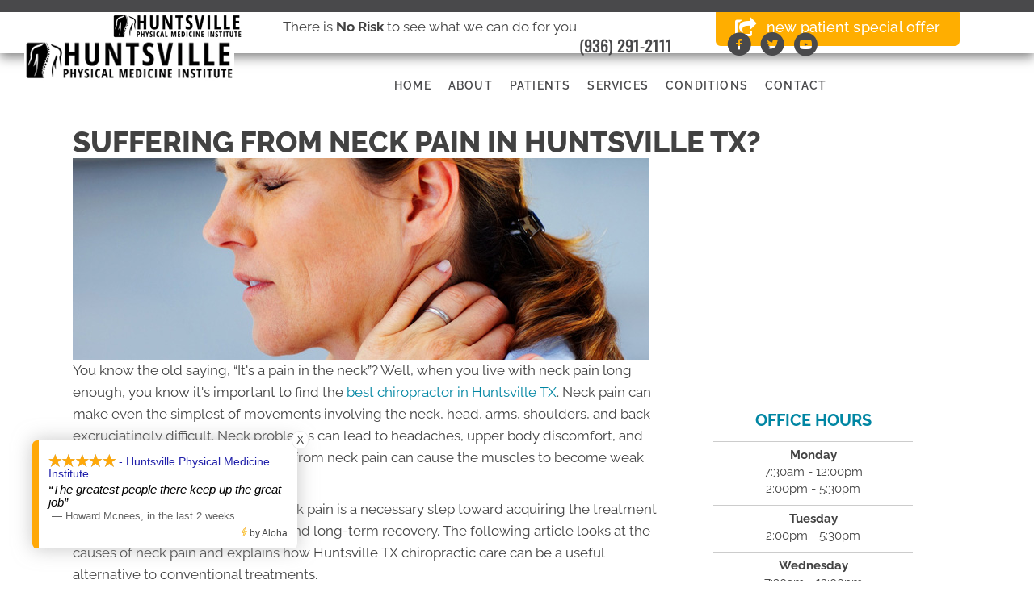

--- FILE ---
content_type: image/svg+xml
request_url: https://www.huntsvillechiro.com/wp-content/uploads/2023/06/Chiropractor-Near-Me-Huntsville-TX-Request-An-Appointment-Updated.svg
body_size: 3067
content:
<?xml version="1.0" encoding="utf-8"?>
<!-- Generator: Adobe Illustrator 27.6.1, SVG Export Plug-In . SVG Version: 6.00 Build 0)  -->
<!DOCTYPE svg PUBLIC "-//W3C//DTD SVG 1.1//EN" "http://www.w3.org/Graphics/SVG/1.1/DTD/svg11.dtd" [
	<!ENTITY ns_extend "http://ns.adobe.com/Extensibility/1.0/">
	<!ENTITY ns_ai "http://ns.adobe.com/AdobeIllustrator/10.0/">
	<!ENTITY ns_graphs "http://ns.adobe.com/Graphs/1.0/">
	<!ENTITY ns_vars "http://ns.adobe.com/Variables/1.0/">
	<!ENTITY ns_imrep "http://ns.adobe.com/ImageReplacement/1.0/">
	<!ENTITY ns_sfw "http://ns.adobe.com/SaveForWeb/1.0/">
	<!ENTITY ns_custom "http://ns.adobe.com/GenericCustomNamespace/1.0/">
	<!ENTITY ns_adobe_xpath "http://ns.adobe.com/XPath/1.0/">
]>
<svg version="1.1" id="Layer_1" xmlns:x="&ns_extend;" xmlns:i="&ns_ai;" xmlns:graph="&ns_graphs;"
	 xmlns="http://www.w3.org/2000/svg" xmlns:xlink="http://www.w3.org/1999/xlink" x="0px" y="0px" viewBox="0 0 200 200"
	 style="enable-background:new 0 0 200 200;" xml:space="preserve">
<style type="text/css">
	.st0{fill:#6DCB77;}
	.st1{fill:#FFFFFF;}
	.st2{fill:#FFAE00;}
	.st3{fill:#DB5461;}
</style>
<metadata>
	<sfw  xmlns="&ns_sfw;">
		<slices></slices>
		<sliceSourceBounds  bottomLeftOrigin="true" height="303.3" width="635" x="2.5" y="-197.5"></sliceSourceBounds>
	</sfw>
</metadata>
<circle class="st2" cx="100" cy="100" r="97.5"/>
<g>
	<g>
		<path class="st1" d="M40.1,64.6l4-14.9l6.4,1.7c0.7,0.2,1.2,0.5,1.7,0.9c0.5,0.4,0.9,0.9,1.1,1.5s0.5,1.2,0.5,1.8s0,1.2-0.1,1.8
			c-0.1,0.5-0.3,1-0.6,1.4c-0.3,0.4-0.6,0.8-1,1.1c-0.4,0.3-0.8,0.6-1.3,0.7c-0.5,0.2-0.9,0.3-1.5,0.3l2.1,6.7L49.4,67l-2-6.3
			l-3.9-1.1L42,65.1L40.1,64.6z M43.9,58l4.5,1.2c0.4,0.1,0.8,0.1,1.1,0c0.4-0.1,0.7-0.2,1-0.5c0.3-0.2,0.6-0.5,0.8-0.9
			c0.2-0.3,0.4-0.7,0.5-1.1c0.1-0.4,0.1-0.8,0.1-1.2c0-0.4-0.2-0.8-0.3-1.1c-0.2-0.4-0.4-0.7-0.7-0.9c-0.3-0.2-0.6-0.4-1-0.5
			l-4.4-1.2L43.9,58z"/>
		<path class="st1" d="M65,69.4l-0.4,1.7l-10.1-2.7l4-14.9l9.9,2.7l-0.4,1.7l-8-2.1l-1.3,4.8l7,1.9L65.1,64l-7-1.9l-1.4,5.1L65,69.4
			z"/>
		<path class="st1" d="M77.7,73.3c-0.7,0.3-1.4,0.4-2.1,0.5c-0.7,0.1-1.5,0-2.2-0.2c-1-0.3-1.9-0.8-2.7-1.4
			c-0.7-0.7-1.3-1.4-1.8-2.3c-0.4-0.9-0.7-1.8-0.8-2.8c-0.1-1,0-2,0.2-2.9c0.3-1,0.7-1.9,1.3-2.7c0.6-0.8,1.3-1.5,2.1-2
			c0.8-0.5,1.7-0.9,2.7-1.1c1-0.2,2-0.1,3,0.1c1,0.3,1.9,0.8,2.7,1.4c0.7,0.7,1.3,1.4,1.7,2.3c0.4,0.9,0.7,1.8,0.8,2.8
			c0.1,1,0,2-0.2,2.9c-0.3,1-0.7,1.9-1.3,2.7c-0.6,0.8-1.3,1.5-2.1,2l1.3,2.7l-1.8-0.5L77.7,73.3z M73.8,71.9
			c0.5,0.1,1.1,0.2,1.6,0.2c0.5,0,1-0.2,1.5-0.3l-1.4-2.9l1.8,0.5l0.8,1.6c0.6-0.4,1-1,1.4-1.6c0.4-0.6,0.7-1.3,0.9-2
			c0.2-0.8,0.3-1.5,0.2-2.3c-0.1-0.8-0.2-1.5-0.5-2.2c-0.3-0.7-0.7-1.2-1.3-1.7c-0.5-0.5-1.2-0.8-1.9-1c-0.8-0.2-1.6-0.2-2.3-0.1
			c-0.7,0.2-1.4,0.5-2,0.9c-0.6,0.4-1.1,1-1.5,1.6c-0.4,0.6-0.7,1.3-0.9,2c-0.2,0.8-0.3,1.5-0.2,2.3c0.1,0.8,0.2,1.5,0.5,2.2
			c0.3,0.7,0.7,1.2,1.3,1.7C72.4,71.3,73,71.7,73.8,71.9z"/>
		<path class="st1" d="M90,76.2c0.9,0.2,1.6,0.3,2.3,0.1c0.7-0.2,1.2-0.5,1.7-0.9c0.5-0.4,0.9-1,1.2-1.6c0.3-0.7,0.6-1.3,0.8-2
			l2-7.5l1.9,0.5l-2,7.5c-0.3,1-0.6,1.9-1.1,2.8s-1.1,1.5-1.7,2.1c-0.7,0.5-1.5,0.9-2.4,1.1c-0.9,0.2-1.9,0.1-3.1-0.2
			c-1.2-0.3-2.1-0.8-2.8-1.4c-0.7-0.6-1.2-1.4-1.5-2.2c-0.3-0.8-0.5-1.7-0.4-2.7c0-1,0.2-1.9,0.4-2.9l2-7.5l1.9,0.5l-2,7.5
			c-0.2,0.7-0.3,1.5-0.4,2.2c0,0.7,0,1.4,0.2,2c0.2,0.6,0.5,1.2,1,1.7C88.5,75.6,89.2,76,90,76.2z"/>
		<path class="st1" d="M110.4,81.6l-0.4,1.7l-10.1-2.7l4-14.9l9.9,2.7l-0.4,1.7l-8-2.1l-1.3,4.8l7,1.9l-0.4,1.6l-7-1.9l-1.4,5.1
			L110.4,81.6z"/>
		<path class="st1" d="M124.9,74.7c-0.1-0.2-0.3-0.5-0.5-0.7c-0.2-0.3-0.5-0.5-0.8-0.7c-0.3-0.2-0.7-0.5-1-0.7
			c-0.4-0.2-0.8-0.4-1.3-0.5c-1.2-0.3-2.1-0.3-2.7,0c-0.7,0.3-1.1,0.8-1.3,1.6c-0.1,0.4-0.1,0.8,0,1.1c0.1,0.3,0.3,0.6,0.5,0.9
			c0.3,0.3,0.6,0.6,1.1,0.8c0.5,0.3,1,0.6,1.6,0.9c0.7,0.4,1.4,0.8,1.9,1.1c0.6,0.4,1,0.8,1.4,1.2c0.4,0.4,0.6,0.9,0.7,1.4
			c0.1,0.5,0.1,1.1-0.1,1.8c-0.2,0.7-0.5,1.3-0.9,1.7c-0.4,0.4-0.9,0.8-1.5,1c-0.6,0.2-1.2,0.3-1.9,0.3c-0.7,0-1.4-0.1-2.2-0.3
			c-1.1-0.3-2.2-0.8-3.1-1.4c-0.9-0.6-1.7-1.4-2.4-2.3l1.3-1.4c0.2,0.3,0.4,0.6,0.7,0.9c0.3,0.3,0.6,0.7,1,1
			c0.4,0.3,0.9,0.6,1.3,0.9c0.5,0.3,1,0.5,1.6,0.6c1.1,0.3,1.9,0.3,2.6,0.1c0.7-0.2,1.1-0.7,1.3-1.5c0.1-0.4,0.1-0.8,0-1.1
			c-0.1-0.3-0.3-0.7-0.6-1c-0.3-0.3-0.7-0.6-1.2-0.9c-0.5-0.3-1.1-0.6-1.7-1c-0.7-0.4-1.3-0.8-1.8-1.1c-0.5-0.4-0.9-0.7-1.2-1.1
			c-0.3-0.4-0.5-0.8-0.6-1.3c-0.1-0.5,0-1,0.1-1.6c0.2-0.7,0.5-1.3,0.9-1.8c0.4-0.5,0.9-0.8,1.5-1.1c0.6-0.3,1.2-0.4,1.9-0.4
			c0.7,0,1.4,0.1,2.2,0.3c1,0.3,1.9,0.7,2.6,1.2c0.7,0.5,1.3,1.1,1.8,1.8L124.9,74.7z"/>
		<path class="st1" d="M140.6,77.3l-5.1-1.4l-3.5,13.2l-1.9-0.5l3.5-13.2l-5.1-1.4l0.4-1.7l12.2,3.3L140.6,77.3z"/>
		<path class="st1" d="M152.7,78.8l1.6,0.4l2.1,16.5l-2-0.5l-0.6-4.8l-6.2-1.7l-2.9,3.9l-2-0.5L152.7,78.8z M153.8,88.8l-0.8-7.6
			l-4.6,6.1L153.8,88.8z"/>
		<path class="st1" d="M163.9,85.5l-3,11.4l-1.9-0.5l4-14.9l1.5,0.4l6.1,14.1l3.1-11.6l1.9,0.5l-4,14.9l-1.6-0.4L163.9,85.5z"/>
	</g>
	<g>
		<path class="st1" d="M40,69.8l1.3,0.4L43,83.7l-1.7-0.4l-0.5-4l-5.1-1.4l-2.4,3.2l-1.7-0.4L40,69.8z M40.8,78l-0.7-6.2l-3.8,5
			L40.8,78z"/>
		<path class="st1" d="M45.8,84.5l3.3-12.2l5.1,1.4c0.5,0.1,1,0.4,1.4,0.7c0.4,0.3,0.7,0.8,0.9,1.2s0.4,0.9,0.4,1.5
			c0.1,0.5,0,1-0.1,1.5c-0.1,0.5-0.4,1-0.7,1.4c-0.3,0.4-0.7,0.8-1.1,1.1c-0.4,0.3-0.9,0.5-1.4,0.6c-0.5,0.1-1,0.1-1.6-0.1l-3.7-1
			l-1.2,4.4L45.8,84.5z M48.9,79.1l3.6,1c0.3,0.1,0.6,0.1,0.9,0c0.3-0.1,0.6-0.2,0.8-0.4c0.2-0.2,0.5-0.4,0.7-0.7
			c0.2-0.3,0.3-0.6,0.4-0.9c0.1-0.4,0.1-0.7,0.1-1c0-0.3-0.1-0.7-0.3-0.9c-0.1-0.3-0.3-0.5-0.6-0.7c-0.2-0.2-0.5-0.3-0.8-0.4
			L50.3,74L48.9,79.1z"/>
		<path class="st1" d="M57.8,87.7L61,75.4l5.1,1.4c0.5,0.1,1,0.4,1.4,0.7c0.4,0.3,0.7,0.8,0.9,1.2c0.2,0.5,0.4,0.9,0.4,1.5
			c0.1,0.5,0,1-0.1,1.5c-0.1,0.5-0.4,1-0.7,1.4c-0.3,0.4-0.7,0.8-1.1,1.1c-0.4,0.3-0.9,0.5-1.4,0.6c-0.5,0.1-1,0.1-1.6-0.1l-3.7-1
			l-1.2,4.4L57.8,87.7z M60.9,82.3l3.6,1c0.3,0.1,0.6,0.1,0.9,0c0.3-0.1,0.6-0.2,0.8-0.4c0.2-0.2,0.5-0.4,0.7-0.7
			c0.2-0.3,0.3-0.6,0.4-0.9c0.1-0.4,0.1-0.7,0.1-1c0-0.3-0.1-0.7-0.3-0.9c-0.1-0.3-0.3-0.5-0.6-0.7c-0.2-0.2-0.5-0.3-0.8-0.4
			l-3.5-0.9L60.9,82.3z"/>
		<path class="st1" d="M74.6,92.3c-0.9-0.2-1.6-0.6-2.2-1.2c-0.6-0.5-1.1-1.2-1.4-1.9s-0.6-1.5-0.6-2.3c-0.1-0.8,0-1.6,0.2-2.4
			c0.2-0.8,0.6-1.6,1.1-2.2s1.1-1.2,1.7-1.7c0.7-0.4,1.4-0.7,2.2-0.9c0.8-0.2,1.6-0.1,2.4,0.1c0.9,0.2,1.6,0.6,2.2,1.2
			c0.6,0.6,1.1,1.2,1.4,1.9c0.3,0.7,0.6,1.5,0.6,2.3c0.1,0.8,0,1.6-0.2,2.4c-0.2,0.8-0.6,1.6-1.1,2.2c-0.5,0.7-1.1,1.2-1.7,1.7
			c-0.7,0.4-1.4,0.7-2.2,0.9C76.3,92.5,75.5,92.5,74.6,92.3z M72.1,85c-0.2,0.6-0.2,1.2-0.2,1.9c0,0.6,0.2,1.2,0.4,1.8
			c0.2,0.5,0.6,1,1,1.4c0.4,0.4,1,0.7,1.6,0.9c0.7,0.2,1.3,0.2,1.9,0c0.6-0.1,1.1-0.4,1.6-0.8c0.5-0.4,0.9-0.8,1.2-1.3
			c0.3-0.5,0.6-1.1,0.8-1.7c0.2-0.6,0.2-1.2,0.2-1.9c0-0.6-0.2-1.2-0.5-1.8c-0.3-0.5-0.6-1-1-1.4c-0.4-0.4-1-0.7-1.6-0.9
			c-0.7-0.2-1.3-0.2-1.9-0.1c-0.6,0.1-1.1,0.4-1.6,0.7c-0.5,0.4-0.9,0.8-1.2,1.3C72.5,83.8,72.3,84.4,72.1,85z"/>
		<path class="st1" d="M83.8,94.6l3.3-12.2l1.6,0.4l-3.3,12.2L83.8,94.6z"/>
		<path class="st1" d="M93.5,87.2L91,96.6l-1.6-0.4l3.3-12.2l1.2,0.3l5,11.6l2.6-9.5l1.6,0.4l-3.3,12.2l-1.3-0.4L93.5,87.2z"/>
		<path class="st1" d="M115.7,91.5l-4.2-1.1l-2.9,10.9l-1.6-0.4l2.9-10.9l-4.2-1.1l0.4-1.4l10,2.7L115.7,91.5z"/>
		<path class="st1" d="M126.3,106l2.5-9.5l-6,6.2l-0.9-0.2l-2.1-8.4l-2.5,9.5l-1.6-0.4L119,91l1.6,0.4l2.3,9.1l6.6-6.8l1.6,0.4
			l-3.3,12.2L126.3,106z"/>
		<path class="st1" d="M140.7,108.4l-0.4,1.4l-8.3-2.2l3.3-12.2l8.2,2.2l-0.4,1.4l-6.6-1.8l-1.1,4l5.7,1.5l-0.3,1.3l-5.7-1.5
			l-1.1,4.2L140.7,108.4z"/>
		<path class="st1" d="M147.7,101.7l-2.5,9.3l-1.6-0.4l3.3-12.2l1.2,0.3l5,11.6l2.6-9.5l1.6,0.4l-3.3,12.2l-1.3-0.4L147.7,101.7z"/>
		<path class="st1" d="M169.8,106.1l-4.2-1.1l-2.9,10.9l-1.6-0.4l2.9-10.9l-4.2-1.1l0.4-1.4l10,2.7L169.8,106.1z"/>
	</g>
	<g>
		<path class="st1" d="M54.1,96.4l-9.5-2.6l-6.6,24.8l-5.8-1.5l6.6-24.8l-9.5-2.6l1.4-5.1l24.8,6.7L54.1,96.4z"/>
		<path class="st1" d="M62.4,125.4c-2.2-0.6-4.1-1.5-5.6-2.9c-1.6-1.3-2.8-2.9-3.7-4.6c-0.9-1.8-1.4-3.6-1.7-5.6
			c-0.2-2-0.1-4,0.4-5.9c0.5-2,1.4-3.8,2.6-5.4c1.2-1.6,2.7-3,4.4-4c1.7-1.1,3.5-1.8,5.5-2.1c2-0.3,4.1-0.2,6.2,0.3
			c2.2,0.6,4,1.5,5.6,2.9c1.5,1.4,2.8,2.9,3.6,4.7s1.4,3.7,1.6,5.7c0.2,2,0.1,4-0.4,5.8c-0.5,2-1.4,3.8-2.6,5.4
			c-1.2,1.6-2.7,2.9-4.3,4c-1.7,1-3.5,1.7-5.5,2.1C66.6,126.1,64.5,126,62.4,125.4z M57.8,107.9c-0.3,1.3-0.5,2.6-0.4,3.9
			c0.1,1.3,0.4,2.5,0.8,3.6s1.2,2.1,2.1,3c0.9,0.8,2.1,1.5,3.5,1.8c1.4,0.4,2.7,0.4,3.9,0.1c1.2-0.3,2.3-0.8,3.3-1.6
			c1-0.8,1.8-1.7,2.5-2.8c0.7-1.1,1.2-2.2,1.5-3.5c0.3-1.3,0.5-2.6,0.4-3.9c-0.1-1.3-0.4-2.5-0.9-3.7c-0.5-1.1-1.2-2.1-2.1-2.9
			c-0.9-0.8-2.1-1.4-3.4-1.8c-1.4-0.4-2.7-0.4-4-0.1c-1.2,0.3-2.4,0.8-3.3,1.5c-1,0.7-1.8,1.7-2.5,2.7
			C58.7,105.5,58.2,106.7,57.8,107.9z"/>
		<path class="st1" d="M81.5,130.3l8-29.8l10.8,2.9c2.4,0.7,4.5,1.6,6.1,2.9c1.6,1.3,2.9,2.8,3.7,4.4c0.9,1.7,1.4,3.5,1.5,5.5
			c0.1,2-0.1,4-0.6,6c-0.6,2.3-1.5,4.2-2.7,5.9c-1.2,1.7-2.6,3-4.2,3.9c-1.6,1-3.5,1.6-5.5,1.8c-2,0.2-4.1,0-6.4-0.6L81.5,130.3z
			 M105.2,120.6c0.4-1.4,0.5-2.8,0.5-4.1c-0.1-1.3-0.4-2.5-0.9-3.6c-0.5-1.1-1.3-2-2.3-2.8c-1-0.8-2.2-1.3-3.6-1.7l-5-1.4l-5.3,19.7
			l5,1.4c1.4,0.4,2.8,0.5,4,0.3c1.2-0.2,2.4-0.7,3.3-1.3c1-0.7,1.8-1.6,2.5-2.7C104.3,123.3,104.9,122,105.2,120.6z"/>
		<path class="st1" d="M127,110.5l5.1,1.4l3.4,32.9l-6-1.6l-0.8-8.2l-10.4-2.8l-4.7,6.7l-6-1.6L127,110.5z M128.8,130.6l-1-12.8
			l-7.4,10.6L128.8,130.6z"/>
		<path class="st1" d="M146.7,115.8l3.5,16.3l11.3-12.4l6.3,1.7l-16,16.5l-2.8,10.4l-5.8-1.5l2.8-10.5l-5.6-22.2L146.7,115.8z"/>
	</g>
</g>
<g>
	<circle class="st1" cx="83.8" cy="160.4" r="15"/>
</g>
<path class="st2" d="M75,160.1l0.7-2.6c0.1-0.4,0.6-0.7,1-0.6l7.6,2l1.2-4.4c0.2-0.7,1.1-0.8,1.5-0.2l4.7,8.2
	c0.2,0.4,0.1,0.9-0.3,1.1l-8.2,4.7c-0.6,0.4-1.4-0.2-1.2-0.9l1.2-4.4l-7.6-2C75.1,161,74.8,160.6,75,160.1z"/>
</svg>


--- FILE ---
content_type: application/javascript
request_url: https://rw-embed-data.s3.amazonaws.com/7034-1d56-090f-7005-f519.js
body_size: 67207
content:
if (window._rwReviewEmbed === undefined) window._rwReviewEmbed = {}; if (typeof(window._rwReviewEmbed['7034-1d56-090f-7005-f519'] === undefined)) window._rwReviewEmbed['7034-1d56-090f-7005-f519'] = JSON.parse('{"extviews":[{"id":"2362757","author":"Howard Mcnees","avatar_url":"https:\/\/lh3.googleusercontent.com\/a\/ACg8ocJeUvUDmoMkPDhfRAUGl_zMOG1eA_6n9pxnVLEQI8Mf-G62i3Y=s120-c-rp-mo-ba3-br100","comment":"The greatest people there keep up the great job","rating":"5","date":"2026-01-19 13:05:45","display_date":"Jan 19, 2026","relative_age":"in the last 2 weeks","type":"gplus","is_recommend":"0"},{"id":"2356165","author":"Leonta Gillespie","avatar_url":"https:\/\/lh3.googleusercontent.com\/a\/ACg8ocKxxieENQdlbWW4bdiI09othunf7-WvMU_E9XpJ-_ZAr-JrTg=s120-c-rp-mo-br100","comment":"Great atmosphere with a friendly staff","rating":"5","date":"2026-01-12 14:23:11","display_date":"Jan 12, 2026","relative_age":"2 weeks ago","type":"gplus","is_recommend":"0"},{"id":"2324117","author":"Rick Rankin","avatar_url":"https:\/\/lh3.googleusercontent.com\/a-\/ALV-UjVi-Q0XhAXlqH8m5qep70ujhDM6Q_uKEdzrbMzRy5kb-SXLilI=s120-c-rp-mo-br100","comment":"Great office staff and awesome doctor and assistants who truly care to make you right and to go to whatever means it takes to bring you a complete healing and not just a simple Bandaid fix\u2026!!!!<br\/><br\/>I felt like family the moment I walked in the door and when it comes to the seriousness of someone working with your spine. You need to have a truly special kind of trust that these folks readily bring to the table\u2026.<br\/><br\/>I am so glad I made the decision to come here\u2026 Thank all of you for being so caring and patient and kind in working with me\u2026.!!!!<br\/><br\/>Rick Rankin","rating":"5","date":"2026-01-12 03:11:08","display_date":"Jan 12, 2026","relative_age":"2 weeks ago","type":"gplus","is_recommend":"0"},{"id":"2297740","author":"Gina Orlando Richie","avatar_url":"https:\/\/lh3.googleusercontent.com\/a\/ACg8ocIA0qQ0V8v9G4LTWAE6UfT3AkJEQo71xxBIqDFRXhyNWCQfZA=s120-c-rp-mo-br100","comment":"I started seeing Dr McGee last month, specifically to get my health back. I broke my back 2 years ago and re-injured it last year and am in consistent pain. I was very excited for the spinal decompression. It is slowly waking up nerves that have been pinched from the injuries which is expected. I can\u2019t wait to see the end results hopefully in 6 months. I\u2019ve had interruptions in my schedule due to having to care for my elderly parents away from home, but I have the tools to continue to stretch out my muscles while away from home. I 100% Dr McGee and his wonderful, friendly staff.","rating":"5","date":"2025-12-26 19:02:46","display_date":"Dec 26, 2025","relative_age":"1 month ago","type":"gplus","is_recommend":"0"},{"id":"2345465","author":"Mike moore","avatar_url":"https:\/\/lh3.googleusercontent.com\/a\/ACg8ocJOn4J69ZUjsJ4vLOqo1INNY65NpuZ5yX6go6zRGsscnIzc6g=s120-c-rp-mo-br100","comment":"The staff and doctor had been great so far, we are working on a plan to get my spine working the way out should and help get rid of my back pain","rating":"5","date":"2025-12-23 10:04:44","display_date":"Dec 23, 2025","relative_age":"1 month ago","type":"gplus","is_recommend":"0"},{"id":"1952710","author":"Leah Finney","avatar_url":"https:\/\/lh3.googleusercontent.com\/a-\/ALV-UjVN6-knIt8t1CtFZYLY6iZPFhPobFMdeY-DzFiHJ4vmy3cQl7GBpA=s120-c-rp-mo-br100","comment":"You couldn\u0027t ask for a better group of caring people and Doc is the most down to earth and always wearing a smile. I go in hurting and come out feeling amazing.","rating":"5","date":"2025-12-19 08:05:40","display_date":"Dec 19, 2025","relative_age":"1 month ago","type":"gplus","is_recommend":"0"},{"id":"2339640","author":"jessica Grimaldo","avatar_url":"https:\/\/lh3.googleusercontent.com\/a\/ACg8ocK5oJgLTBYs_TYt_uJ9JL5dobh_dGPYPqSSJ7wyq9aaYpz1UA=s120-c-rp-mo-br100","comment":"Awesome team and awesome Doctor. Always helping you to feel better! Come get your power turned on! Good costumer service and always available.","rating":"5","date":"2025-12-16 16:12:58","display_date":"Dec 16, 2025","relative_age":"1 month ago","type":"gplus","is_recommend":"0"},{"id":"2336897","author":"Susan Warmuth","avatar_url":"https:\/\/lh3.googleusercontent.com\/a-\/ALV-UjVhOZ5cWAuKqo2m76v5mCbwJ-cchFJVMeBqDys4GELVkkdqPPWYbQ=s120-c-rp-mo-ba2-br100","comment":"Fabulous office, doctor and staff.  I have neuropathy and their program is already giving me positive results after 3 visits.  The home equipment that I got is fantastic!  Have great hopes for a promising future for my feet!","rating":"5","date":"2025-12-11 22:03:53","display_date":"Dec 11, 2025","relative_age":"1 month ago","type":"gplus","is_recommend":"0"},{"id":"2336898","author":"R.J","avatar_url":"https:\/\/lh3.googleusercontent.com\/a-\/ALV-UjXAk9Q-WAqPO7FAXUhQlecB-h__d5LkhtRcKFBfHw2xYwW6lms=s120-c-rp-mo-ba2-br100","comment":"Very friendly and knowledgeable staff.","rating":"5","date":"2025-12-11 15:13:12","display_date":"Dec 11, 2025","relative_age":"1 month ago","type":"gplus","is_recommend":"0"},{"id":"2145861","author":"James Hightower","avatar_url":"https:\/\/lh3.googleusercontent.com\/a\/ACg8ocLjDEjSjnmQkxhmd7fED5sq8Qm3rqCLo0vUX2CzMhi6BRa2bg=s120-c-rp-mo-br100","comment":"Excellent place to go and see what they can do for you before any surgery or injections. They do great work and are very professional.","rating":"5","date":"2025-11-10 13:42:26","display_date":"Nov 10, 2025","relative_age":"2 months ago","type":"gplus","is_recommend":"0"},{"id":"2309535","author":"Robert Daffin","avatar_url":"https:\/\/lh3.googleusercontent.com\/a\/ACg8ocJNaWUTea9zVSWhI6RAvPQUDDjTOX50iRLcZUiwl8Y71_xJNw=s120-c-rp-mo-ba4-br100","comment":"Fantastic staff and atmosphere. Great group of people!","rating":"5","date":"2025-11-10 11:33:11","display_date":"Nov 10, 2025","relative_age":"2 months ago","type":"gplus","is_recommend":"0"},{"id":"2088260","author":"jimmy morris","avatar_url":"https:\/\/lh3.googleusercontent.com\/a-\/ALV-UjVHYyk1x9HHe1KY7W8LLcVELMIFKX2_blZbqD8nM5r3hK6SqQ=s120-c-rp-mo-br100","comment":"great heath supports friendly staff will help you","rating":"5","date":"2025-11-03 16:27:55","display_date":"Nov 03, 2025","relative_age":"2 months ago","type":"gplus","is_recommend":"0"},{"id":"2283322","author":"Steven kelly","avatar_url":"https:\/\/lh3.googleusercontent.com\/a-\/ALV-UjXi2QvuuNRt_eno2QKDlTZlsn2GkCEsZmjE-bRnWwl6nky8f5w=s120-c-rp-mo-br100","comment":"Dr Brian does good work","rating":"5","date":"2025-10-13 13:59:41","display_date":"Oct 13, 2025","relative_age":"3 months ago","type":"gplus","is_recommend":"0"},{"id":"2282433","author":"John Potter","avatar_url":"https:\/\/lh3.googleusercontent.com\/a\/ACg8ocKwhqAhzdF3uYbr53LymyZr_PsOmjYw5xiXxpgwHkblYBg54Q=s120-c-rp-mo-br100","comment":"I\u2019ve been seeing chiropractors for 50 years, and Dr. McGee is one of the best. He\u2019s highly skilled, dedicated, and always goes the extra mile to help his patients. He genuinely cares about both his patients and their families. His staff is friendly, professional, and always makes you feel welcome from the moment you walk in. Dr. McGee isn\u2019t just an excellent chiropractor \u2014 he\u2019s also a good friend. I highly recommend him.","rating":"5","date":"2025-10-12 09:20:32","display_date":"Oct 12, 2025","relative_age":"3 months ago","type":"gplus","is_recommend":"0"},{"id":"2269889","author":"Dawn Stock","avatar_url":"https:\/\/lh3.googleusercontent.com\/a\/ACg8ocLWHy8vOnskFMUuq1SUnp_Rs8aRYK2r8m3P-4-561gXIvyoQQ=s120-c-rp-mo-br100","comment":"After flying in from Australia, I was experiencing a lot of back pain. Everyone at Huntsville Physical Medicine Institute was so friendly and welcoming. I am now returning home and am feeling 100% better  after several adjustments with Dr Brian McGee.  The decompression chair is awesome too.","rating":"5","date":"2025-09-30 09:40:11","display_date":"Sep 30, 2025","relative_age":"4 months ago","type":"gplus","is_recommend":"0"},{"id":"1984850","author":"Margie Mathis","avatar_url":"https:\/\/lh3.googleusercontent.com\/a\/ACg8ocJ6DdSijHSN9_9v5t4uLkjJY2jc38cD7oXfLAZfnzF8D_0O7Q=s120-c-rp-mo-br100","comment":"Dr. McGhee and his team are the best Chiropractic Team in Huntsville","rating":"5","date":"2025-09-28 08:24:50","display_date":"Sep 28, 2025","relative_age":"4 months ago","type":"gplus","is_recommend":"0"},{"id":"2266595","author":"Summer Lynn","avatar_url":"https:\/\/lh3.googleusercontent.com\/a-\/ALV-UjWJqvSg9TX19Gr49pV2wWCQMeIENq-huB_iomDr8-bukcxtIYo=s120-c-rp-mo-br100","comment":"This place is truly professional and polite! Their employees are outstanding at listening to your concerns about what\u2019s going on. Definitely highly recommend place!","rating":"5","date":"2025-09-24 12:59:46","display_date":"Sep 24, 2025","relative_age":"4 months ago","type":"gplus","is_recommend":"0"},{"id":"2261986","author":"John Carrington","avatar_url":"https:\/\/lh3.googleusercontent.com\/a-\/ALV-UjVHwQZ3sTwKUQIgGpYN1L4Y7HufdDO9R5f38WFbJiIJ8wnrGAR0=s120-c-rp-mo-br100","comment":"Very helpful .people there really nice","rating":"5","date":"2025-09-17 12:45:43","display_date":"Sep 17, 2025","relative_age":"4 months ago","type":"gplus","is_recommend":"0"},{"id":"1952719","author":"BoodlesDoodles","avatar_url":"https:\/\/lh3.googleusercontent.com\/a-\/ALV-UjUkxUecwPHwwMO_UXgkdte74PAWjHkvyrPWx-vrSTleItrlEn1m=s120-c-rp-mo-br100","comment":"Huntsville Physical Medicine is such sn amazing practice! Not just the actual care, but the kind and loving staff who will become family!","rating":"5","date":"2025-08-18 10:29:42","display_date":"Aug 18, 2025","relative_age":"5 months ago","type":"gplus","is_recommend":"0"},{"id":"2221157","author":"Cass Woodall","avatar_url":"https:\/\/lh3.googleusercontent.com\/a\/ACg8ocKzBe-qeugXIVa-bBG8O_H95LkMV71cGrE2m-eOgYgl--ag_g=s120-c-rp-mo-br100","comment":"Very caring and thorough!  Definitely recommend!","rating":"5","date":"2025-08-04 15:08:16","display_date":"Aug 04, 2025","relative_age":"5 months ago","type":"gplus","is_recommend":"0"},{"id":"1989237","author":"Bob Kane","avatar_url":"https:\/\/lh3.googleusercontent.com\/a-\/ALV-UjWrFNiYlMHe3gM0eCKBq8JmewMYPZE1HP_mUC4Xnupm6rZxye4-=s120-c-rp-mo-br100","comment":"Excellent care and treatment.","rating":"4","date":"2025-08-04 10:44:18","display_date":"Aug 04, 2025","relative_age":"5 months ago","type":"gplus","is_recommend":"0"},{"id":"1952688","author":"Marce Welch","avatar_url":"https:\/\/lh3.googleusercontent.com\/a\/ACg8ocK4ZuL5Pbzgvkc3c7CAP5jnevIdaA6BKPFSgAWFbXx-PXPQbw=s120-c-rp-mo-br100","comment":"Taking part in Dr. McGee\u0027s program of periodic adjustments and<br\/>exercise has restored my neck and lower back to a pain-free,<br\/>healthier state.  If you suffer from pain in your neck or lower<br\/>back, you might benefit from this program too.  I\u0027ve been very<br\/>pleased that I\u0027ve felt so much<br\/>better!  And beside that, he and his staff are friendly and efficient,<br\/>trying in every way to encourage and make patients feel welcome.","rating":"5","date":"2025-07-25 10:23:56","display_date":"Jul 25, 2025","relative_age":"6 months ago","type":"gplus","is_recommend":"0"},{"id":"2202620","author":"Ty Phillips","avatar_url":"https:\/\/lh3.googleusercontent.com\/a\/ACg8ocJ8UPMlGWXU5Yx9IDF1mRcaL_km1hYUjppXuJLkOKXRIDnleA=s120-c-rp-mo-br100","comment":"Great staff<br\/>Very receptive to my concerns,& eager to help","rating":"5","date":"2025-07-15 09:07:58","display_date":"Jul 15, 2025","relative_age":"6 months ago","type":"gplus","is_recommend":"0"},{"id":"2182895","author":"pamela ogwuegbu","avatar_url":"https:\/\/lh3.googleusercontent.com\/a-\/ALV-UjU8tYhK5N-5LM2eA2rzLaW_qC7sju9VytCRaV67eHOtBzzI_nX09Q=s120-c-rp-mo-br100","comment":"All the staff are professional and very friendly to their customers, I recommend them to take care of your adjustments","rating":"5","date":"2025-06-23 16:19:10","display_date":"Jun 23, 2025","relative_age":"7 months ago","type":"gplus","is_recommend":"0"},{"id":"2174751","author":"Barbara Wall","avatar_url":"https:\/\/lh3.googleusercontent.com\/a\/ACg8ocLDF1UDr-BIw8YK6wU-tGvQI8n_xzpxNLwIWoZv0jbIfnUIfg=s120-c-rp-mo-br100","comment":"Huntsville Physical Medicine has been a life saver for me. When I first sought care, I couldn\u2019t turn my neck to see oncoming traffic and had difficulty sleeping at night because of middle back pain. I am now pain free, but  have biweekly maintenance adjustments.","rating":"5","date":"2025-06-11 18:30:14","display_date":"Jun 11, 2025","relative_age":"7 months ago","type":"gplus","is_recommend":"0"},{"id":"2167368","author":"Cat Likes sushi","avatar_url":"https:\/\/lh3.googleusercontent.com\/a\/ACg8ocKwaLBQorjQn1ZQEdv9pV94CzFOTWyIgBNWw2hzoE3KgXSl0w=s120-c-rp-mo-ba3-br100","comment":"Dr. McGee knows what he\u0027s doing. He is an experienced professional.  I am sooooo happy I found him.  The office is nice. Staff is nice. I recommend.","rating":"5","date":"2025-06-05 18:01:50","display_date":"Jun 05, 2025","relative_age":"7 months ago","type":"gplus","is_recommend":"0"},{"id":"1952741","author":"John Giddens","avatar_url":"https:\/\/lh3.googleusercontent.com\/a\/ACg8ocLlUPt4CKrj-B38ag-4A2c4Iv17x0F17LGYlL1_Ko82hl_GYw=s120-c-rp-mo-br100","comment":"All of the staff are caring and knowledgeable! They want to help you and not just treat yoh and bill insurance!","rating":"5","date":"2025-05-16 16:09:54","display_date":"May 16, 2025","relative_age":"8 months ago","type":"gplus","is_recommend":"0"},{"id":"2103691","author":"Meagan Tapia","avatar_url":"https:\/\/lh3.googleusercontent.com\/a-\/ALV-UjWGRhQxJD8ohpsRoTFZhhlPdW5aUiEfn1bXUZAGdaTbxGhxEZ2l=s120-c-rp-mo-br100","comment":"Not only is ALL the staff so personable and on top of things, they took time to get to know me & my child getting adjusted. Dr. McGee took time to educate us, listened and answered as we asked questions, and made my husband and child feel very taken care of! Even after one visit, we will be weekly patients for years to come. It\u2019s changed the game for us!","rating":"5","date":"2025-05-05 10:57:15","display_date":"May 05, 2025","relative_age":"8 months ago","type":"gplus","is_recommend":"0"},{"id":"2104854","author":"txtchr1","avatar_url":"https:\/\/lh3.googleusercontent.com\/a\/ACg8ocJ8gIbXt_MRd0ZwxSRHoCPWr-mC1B97ZqzoEVObOacB43_5gq07=s120-c-rp-mo-br100","comment":"I just think i need to know when a substitute doctor will be adjusting me. It takes a lot of faith to let someone you don\u0027t know twist and jerk and punch your body about! He was just fine, i guess i need to trust yall more that you will only let quality subs twist about my body!\ud83d\udc9e","rating":"4","date":"2025-04-09 13:21:42","display_date":"Apr 09, 2025","relative_age":"9 months ago","type":"gplus","is_recommend":"0"},{"id":"2062837","author":"Sha Gausepohl","avatar_url":"https:\/\/lh3.googleusercontent.com\/a-\/ALV-UjVIb2hJQTkXCDSJFM7T5gH8U8tlmv8IO0TrsiqUD7BO1YJRLoNn=s120-c-rp-mo-ba2-br100","comment":"Absolutely  the best place to be for your back health \u2764\ufe0f","rating":"5","date":"2025-02-26 16:54:36","display_date":"Feb 26, 2025","relative_age":"11 months ago","type":"gplus","is_recommend":"0"},{"id":"1952685","author":"Tom Sutherland","avatar_url":"https:\/\/lh3.googleusercontent.com\/a-\/ALV-UjUx37IgvZwnLcrWaVQ-b3lXm9fRqF4mWlFn85WvOZ3WgY4bIS8=s120-c-rp-mo-ba3-br100","comment":"Receive excellent care here for lower back discomfort and nerve pain in my right shoulder!","rating":"5","date":"2025-02-02 19:39:35","display_date":"Feb 02, 2025","relative_age":"12 months ago","type":"gplus","is_recommend":"0"},{"id":"2033317","author":"Susan Wessman","avatar_url":"https:\/\/lh3.googleusercontent.com\/a\/ACg8ocIyT0wUhOhOPW_2zuqTDPzkBvTfcfm5_BxeXTnkQEQPJ_LyOQ=s120-c-rp-mo-br100","comment":"Dr. McGee is excellent and takes time with his patients.  Office staff is great and office is very clean.","rating":"5","date":"2025-01-29 17:00:01","display_date":"Jan 29, 2025","relative_age":"12 months ago","type":"gplus","is_recommend":"0"},{"id":"1952678","author":"Todd Maxwell","avatar_url":"https:\/\/lh3.googleusercontent.com\/a-\/ALV-UjUxGen4Y1Hnhz6BwE7F8cmJvYc1R2_OPwDNVllZDIQ--xC5YV8=s120-c-rp-mo-br100","comment":"Been visiting with Dr. McGhee and his crew for several weeks now.  I get in to see them on my time off.  They have worked wonders with my back, neck and shoulder issues.  I highly recommend!!.  I can\u2019t stress enough how wonderful these folks are.  They listen to you and provide the best plan to get you back in track!  Call them and get started!!","rating":"5","date":"2025-01-27 15:35:58","display_date":"Jan 27, 2025","relative_age":"12 months ago","type":"gplus","is_recommend":"0"},{"id":"1999015","author":"Andrew Dill","avatar_url":"https:\/\/lh3.googleusercontent.com\/a-\/ALV-UjVz5kVfivPYPykNmUuNbKOb1LZal0cQ91d3s5L_EqC6BIL7HJzkLw=s120-c-rp-mo-ba3-br100","comment":"Therapy that works and people that make you feel more like family than just another patient. I highly recommend Dr. McGee for your pain issues. Nina the OM is awesome too. She helped us navigate some insurance issues which helped our pocket books tremendously.","rating":"5","date":"2024-12-20 19:17:32","display_date":"Dec 20, 2024","relative_age":"13 months ago","type":"gplus","is_recommend":"0"},{"id":"1999016","author":"Kathy Tucker","avatar_url":"https:\/\/lh3.googleusercontent.com\/a\/ACg8ocL9G4FZuE5Pqvl1iPi61HL7vfa1lzkGTB815bFVJnNZGEEqsw=s120-c-rp-mo-br100","comment":"I went in with terrible vertigo so I did adjustments, injections, decompression and PT and after several weeks I feel like a healthy person again! Everyone is very caring and super friendly. I highly recommend HPM and Dr McGee","rating":"5","date":"2024-12-19 12:41:54","display_date":"Dec 19, 2024","relative_age":"13 months ago","type":"gplus","is_recommend":"0"},{"id":"1999017","author":"Penny Simpson","avatar_url":"https:\/\/lh3.googleusercontent.com\/a-\/ALV-UjV5SnCEsya8HGOV0gaH7mUr6680dV8dP6IDCx3w1ufb0Kvko5U5=s120-c-rp-mo-br100","comment":"Dr. McGee and his staff are head and shoulders above most chiropractic offices I have seen. The quality and care is outstanding. I\u2019ve only been seeing him for almost 3 weeks and there is such an improvement in my mobility. Thank you so much!! I\u2019m so glad I chose this office. You all are so caring and friendly.","rating":"5","date":"2024-12-19 12:15:03","display_date":"Dec 19, 2024","relative_age":"13 months ago","type":"gplus","is_recommend":"0"},{"id":"1952714","author":"Susan DeBose Peitzman","avatar_url":"https:\/\/lh3.googleusercontent.com\/a-\/ALV-UjXRpzeeVVeC0UPf5KO5zUhU3tIEyCylx2TExY721Jh1CeS-Vxk5=s120-c-rp-mo-br100","comment":"Dr McGee and Huntsville Physical Medicine actually outperform the spa! My 5 minute adjustment gives me quick relief, plus, the exercises that help me maintain, those I can do at home! Mobility is a gift from heaven and so is Dr McGee!","rating":"5","date":"2024-12-17 15:39:05","display_date":"Dec 17, 2024","relative_age":"13 months ago","type":"gplus","is_recommend":"0"},{"id":"1995368","author":"Amber Dill","avatar_url":"https:\/\/lh3.googleusercontent.com\/a\/ACg8ocJtlvPnsMED0i9y6lhbtW1dx7HDH6kEIkzFQ6yaKzSvXlJFVQ=s120-c-rp-mo-br100","comment":"Dr. McGee is very professional and realy gets to know you and your needs. One of the best chiropractic office, they do in house xrays. They even have a little play area for our littles to play at.","rating":"5","date":"2024-12-16 17:58:59","display_date":"Dec 16, 2024","relative_age":"13 months ago","type":"gplus","is_recommend":"0"},{"id":"1993241","author":"Manuela Chessher","avatar_url":"https:\/\/lh3.googleusercontent.com\/a-\/ALV-UjWhjIfqp-SuP6jt18EdAQ7aXigSYb7T0joF3Yb5r7Wxlg_uwile=s120-c-rp-mo-br100","comment":"Love getting my adjustments from Dr. McGee. His staff is the best - like family. 100% the best","rating":"5","date":"2024-12-12 16:19:05","display_date":"Dec 12, 2024","relative_age":"13 months ago","type":"gplus","is_recommend":"0"},{"id":"1966531","author":"Londie Chavez","avatar_url":"https:\/\/lh3.googleusercontent.com\/a\/ACg8ocI-hJ58U0dpnuv0Ucf92N7YdmV2NdGmWYPdtl9rpZCWeQtBLg=s120-c-rp-mo-ba2-br100","comment":"Dr. McGee and his staff are so professional while providing a welcoming and compassionate, efficient, thorough and supportive atmosphere. I spoke with Misty prior to my appointment and she made a point to acknowledge my nickname, and upon entering the office for my appointment she welcomed me personally using my nickname. Everyone there, including Dr McGee went above and beyond. As if my experience yesterday as a new patient wasn\u2019t enough to instill my confidence in Dr. McGee and his staff, to my surprise I received a text message today from Dr. McGee checking to see if I had any questions! Thank you Dr. McGee and staff.","rating":"5","date":"2024-12-11 09:59:25","display_date":"Dec 11, 2024","relative_age":"13 months ago","type":"gplus","is_recommend":"0"},{"id":"1984848","author":"Mary Warner","avatar_url":"https:\/\/lh3.googleusercontent.com\/a-\/ALV-UjU8I9hksT3d4ZPfzqWulgWgg2zICh2qZ7C9C2mvrpZh5GbXPILp=s120-c-rp-mo-br100","comment":"I\u2019ve gone here for over ten year!   They\u2019re wonderful!   I\u2019m not as ill and not as susceptible to becoming ill!","rating":"5","date":"2024-12-04 21:34:20","display_date":"Dec 04, 2024","relative_age":"14 months ago","type":"gplus","is_recommend":"0"},{"id":"1984849","author":"Lisa Pogue","avatar_url":"https:\/\/lh3.googleusercontent.com\/a\/ACg8ocITmWQH5H9zMr0igsoOHelDWMLLmjr71LhKAtOTS0ev3O9hqw=s120-c-rp-mo-br100","comment":"They are great at getting you right in and always listen to what problems you have. Wonderful staff and doctors.","rating":"5","date":"2024-12-04 11:41:46","display_date":"Dec 04, 2024","relative_age":"14 months ago","type":"gplus","is_recommend":"0"},{"id":"1955130","author":"Estella Maddox","avatar_url":"https:\/\/lh3.googleusercontent.com\/a-\/ALV-UjVsJpVYNhjIcER6fRgK2CqZnpQu_RMLNO3jW1Ia5o8QUUlA3cVk=s120-c-rp-mo-br100","comment":"Great atmosphere, clean office and wonderful staff. So nice and helpful they made you comfortable and at ease before your appointment.","rating":"5","date":"2024-10-30 13:53:19","display_date":"Oct 30, 2024","relative_age":"15 months ago","type":"gplus","is_recommend":"0"},{"id":"1952679","author":"Olimpia Sacaciu","avatar_url":"https:\/\/lh3.googleusercontent.com\/a-\/ALV-UjVOrxCAHpRc6ayVyhZl16IYWEQ37wcHhy9BpLa0tfVPwNNdVSEu=s120-c-rp-mo-br100","comment":"Great service!","rating":"5","date":"2024-10-10 10:21:05","display_date":"Oct 10, 2024","relative_age":"15 months ago","type":"gplus","is_recommend":"0"},{"id":"1952681","author":"Amber Winn","avatar_url":"https:\/\/lh3.googleusercontent.com\/a-\/ALV-UjWwwwqUES1TgNZ7GYag81xqEbiIYaNpanffKoSvhXucihza1jGx=s120-c-rp-mo-br100","comment":"The entire staff is friendly, accommodating, and thorough in their explanations.","rating":"5","date":"2024-10-02 09:14:03","display_date":"Oct 02, 2024","relative_age":"16 months ago","type":"gplus","is_recommend":"0"},{"id":"1952682","author":"Augustina Zamudio","avatar_url":"https:\/\/lh3.googleusercontent.com\/a-\/ALV-UjVOX_SkYKwpMxzNdhskykEGcGI-yH5-bxEEQ_vE8WQwidpbEebD6w=s120-c-rp-mo-br100","comment":"Very friendly and welcoming staff. They definitely show that they want to educate you on how to take care of your spine. I would definitely recommend.","rating":"5","date":"2024-09-25 20:16:48","display_date":"Sep 25, 2024","relative_age":"16 months ago","type":"gplus","is_recommend":"0"},{"id":"1952683","author":"Fabiola Herrera","avatar_url":"https:\/\/lh3.googleusercontent.com\/a-\/ALV-UjW93qqSKWURaS2xjvjj0RXu86nKKrXsiS5HoOVOA3c6xQ4qzg-3=s120-c-rp-mo-br100","comment":"Amazing and welcoming staff!","rating":"5","date":"2024-09-25 17:58:19","display_date":"Sep 25, 2024","relative_age":"16 months ago","type":"gplus","is_recommend":"0"},{"id":"1952684","author":"Susan Wessman","avatar_url":"https:\/\/lh3.googleusercontent.com\/a\/ACg8ocLfYSl03x-_wkalrn6_yB9xbzxvRL23ZiOM7WpDCNAFMN8qwVY=s120-c-rp-mo-ba3-br100","comment":"Dr McGee is awesome. Staff is awesome.  I am a \\\u0022regular\\\u0022 and I appreciate Dr McGee.","rating":"5","date":"2024-09-14 18:40:51","display_date":"Sep 14, 2024","relative_age":"16 months ago","type":"gplus","is_recommend":"0"},{"id":"1952686","author":"Rose Markham","avatar_url":"https:\/\/lh3.googleusercontent.com\/a-\/ALV-UjWKcYu3euy2VrJwEO8y3ByxJIZM73mBTO87RY3aDOXJ9YA_Sv3LFA=s120-c-rp-mo-br100","comment":"So far I\u0027ve only gone in for my consultation, but these people here clearly know what they\u0027re doing! They have good rules in place to make us all feel comfortable and safe. They\u0027re all super friendly and the doctors and practitioners all definitely know what they\u0027re doing! I was watching the doctor and practitioners work on other people and they really know our bodies well and I recognized all of the anatomy terms they used, and they\u0027re all accurate! I love these people and I\u0027m really glad I found them. I really really appreciate that I didn\u0027t get any judgement from them for being only 19 years old and having a body that I didn\u0027t take care of very well.","rating":"5","date":"2024-09-04 11:39:57","display_date":"Sep 04, 2024","relative_age":"17 months ago","type":"gplus","is_recommend":"0"},{"id":"1952687","author":"Donna Hoffman","avatar_url":"https:\/\/lh3.googleusercontent.com\/a\/ACg8ocJh3fK2w-uHaiTOPFatwC0X4ZyjA47L3YUz-ucL4br5YdFdQA=s120-c-rp-mo-br100","comment":"I wish I knew about this office five years ago when issues first started.  Dr. McGee really knows what he\u0027s doing.  His staff is awesome.  I feel so much better!","rating":"5","date":"2024-08-24 20:39:20","display_date":"Aug 24, 2024","relative_age":"17 months ago","type":"gplus","is_recommend":"0"},{"id":"1952690","author":"e Daffin","avatar_url":"https:\/\/lh3.googleusercontent.com\/a\/ACg8ocIiQgXnFkZu9aAat-1Qnxe5VlaMnAG1Y-Ss6GO05SVe2tyGVg=s120-c-rp-mo-br100","comment":"Always treated with respect and kindness. I feel fortunate to have found Huntsville Physical Medicine. Thanks Dr. McKee for making my life better.","rating":"5","date":"2024-08-06 18:52:37","display_date":"Aug 06, 2024","relative_age":"18 months ago","type":"gplus","is_recommend":"0"},{"id":"1952691","author":"Richard Lodwick","avatar_url":"https:\/\/lh3.googleusercontent.com\/a-\/ALV-UjWw7sjeazqYCGgh11aV03rnfl78rZD7NyetyhDezEvywAWdWT-R=s120-c-rp-mo-ba3-br100","comment":"The best doctor I\u0027ve ever been to, and I\u0027m 75.","rating":"5","date":"2024-07-09 14:49:57","display_date":"Jul 09, 2024","relative_age":"18 months ago","type":"gplus","is_recommend":"0"},{"id":"1952692","author":"Roger Bewley","avatar_url":"https:\/\/lh3.googleusercontent.com\/a-\/ALV-UjX503RLbJSSlwP53wFoiI1wPgx6L4ggeNlOvk9J9ORjHANruZWb=s120-c-rp-mo-ba2-br100","comment":"The staff and Dr. have been great. I would recommend them.","rating":"5","date":"2024-06-20 17:33:46","display_date":"Jun 20, 2024","relative_age":"19 months ago","type":"gplus","is_recommend":"0"},{"id":"1952693","author":"Marco Mortero","avatar_url":"https:\/\/lh3.googleusercontent.com\/a\/ACg8ocJLvHrCdOCehEEffI7rXM38A9CvcPDlfCTM-NIVovaYpEWl1A=s120-c-rp-mo-br100","comment":"Everyone there is very friendly and the dr is amazing I would recommend to anyone I know they help me out and helped my family.","rating":"5","date":"2024-05-08 18:50:22","display_date":"May 08, 2024","relative_age":"21 months ago","type":"gplus","is_recommend":"0"},{"id":"1952697","author":"Leslye Thomas","avatar_url":"https:\/\/lh3.googleusercontent.com\/a-\/ALV-UjUe8ywdC8SLE5WZPSR68HygZIyAafF_gTFiybYVd_IW5YkkSpXS=s120-c-rp-mo-br100","comment":"Everyone was friendly and i liked the fact that they had a system for gathering information and it was so organized. Nina was outstanding, friendly an efficient. I really liked that.","rating":"5","date":"2024-04-16 21:25:25","display_date":"Apr 16, 2024","relative_age":"21 months ago","type":"gplus","is_recommend":"0"},{"id":"1952699","author":"Georgena Doster","avatar_url":"https:\/\/lh3.googleusercontent.com\/a-\/ALV-UjVVb08shEjXT8wTtyMUR3kgJ__WP3EzehyfPaBL18nLySXj28x6YQ=s120-c-rp-mo-br100","comment":"The staff and Dr McGee are great. They care about you, your not just another face. I\u0027ve been in a great deal of back, neck and leg pain for many yrs, and they are doing everything to help.","rating":"5","date":"2024-04-13 22:01:51","display_date":"Apr 13, 2024","relative_age":"21 months ago","type":"gplus","is_recommend":"0"},{"id":"1952700","author":"Sheryl Potter","avatar_url":"https:\/\/lh3.googleusercontent.com\/a-\/ALV-UjV2-YNUMIyVtcfmuw_9LWoxye_GCo2wpTRgRC21xLvxrv38r7LA=s120-c-rp-mo-br100","comment":"The Dr. and staff are all great and so thorough. Came to them in quite a bit a pain and got relief very quickly. Highly recommend!","rating":"5","date":"2024-03-28 18:20:54","display_date":"Mar 28, 2024","relative_age":"22 months ago","type":"gplus","is_recommend":"0"},{"id":"1952701","author":"Phyllis Kennedy","avatar_url":"https:\/\/lh3.googleusercontent.com\/a-\/ALV-UjVHgZ9jtFIJPWpyAO9Qe2yCEBZy9MWQ65VIxO4BmiThYirtoZk=s120-c-rp-mo-br100","comment":"I always get wonderful treatment with Dr. McGee and all the staff at Huntsville Physical Medicine.  Very caring and professional and thoughtful.","rating":"5","date":"2024-03-06 16:53:21","display_date":"Mar 06, 2024","relative_age":"23 months ago","type":"gplus","is_recommend":"0"},{"id":"1952702","author":"Kathleen Love","avatar_url":"https:\/\/lh3.googleusercontent.com\/a-\/ALV-UjViF-JPHo7VGIKoceXV0HfQJMu52Pv98YIrJRFbbV__9bTG9xTXMA=s120-c-rp-mo-ba4-br100","comment":"I would live in pain if it weren\u0027t for Dr. McGee. He\u0027s a great chiropractor who is personable and welcoming.  The staff is wonderfully caring. They make me feel as if I\u0027m the most important person who walks through the door!","rating":"5","date":"2024-03-01 21:36:18","display_date":"Mar 01, 2024","relative_age":"23 months ago","type":"gplus","is_recommend":"0"},{"id":"1952703","author":"Jennifer Burch","avatar_url":"https:\/\/lh3.googleusercontent.com\/a-\/ALV-UjWa3ciJCUrolmACRTsKiYYH2Bg-YpzPbIZvsUW5BFNfdae2BvqiKQ=s120-c-rp-mo-ba2-br100","comment":"Dr Mcgee and his team are absolutely amazing! They are one of the few doctor offices that actually care about their patients and puts their needs first. They are all so friendly and helpful.","rating":"5","date":"2024-03-01 04:54:55","display_date":"Mar 01, 2024","relative_age":"23 months ago","type":"gplus","is_recommend":"0"},{"id":"1952704","author":"Lela Hightower","avatar_url":"https:\/\/lh3.googleusercontent.com\/a-\/ALV-UjUd9ZsFoyXCkYrR1qNr2odlypPFlEW9AsNsKN38xjK3hVd8pTCu=s120-c-rp-mo-br100","comment":"The staff is always nice.  The doctor is always willing to help and answers any questions.   I am grateful for them.","rating":"5","date":"2024-02-26 10:47:21","display_date":"Feb 26, 2024","relative_age":"1 years ago","type":"gplus","is_recommend":"0"},{"id":"1952706","author":"Jay Elms","avatar_url":"https:\/\/lh3.googleusercontent.com\/a-\/ALV-UjXDGAFaMZywEHzNoi6LFRvifuoKpmWlgkgJ9JmeV8E31MTQHMZSiQ=s120-c-rp-mo-br100","comment":"Amazing Staff. Very knowledgeable and made me feel like I was in good hands. After one visit I was very confident I was at the right place","rating":"5","date":"2024-02-21 18:38:14","display_date":"Feb 21, 2024","relative_age":"1 years ago","type":"gplus","is_recommend":"0"},{"id":"1952708","author":"Rhonda Hollaar","avatar_url":"https:\/\/lh3.googleusercontent.com\/a\/ACg8ocKJyijzzZzv8gDgPKd6cHWbN5d84rGA31p275Xr8CBBhtNTZw=s120-c-rp-mo-br100","comment":"Very professional.  Enjoyed my first visit.","rating":"5","date":"2024-02-05 17:49:14","display_date":"Feb 05, 2024","relative_age":"1 years ago","type":"gplus","is_recommend":"0"},{"id":"1952709","author":"Mary Metz","avatar_url":"https:\/\/lh3.googleusercontent.com\/a-\/ALV-UjV6ezElhFrR8dWQzzXCnL5WOTLdy6t5JD8xDHPclMvpaJEhmiQ_=s120-c-rp-mo-br100","comment":"Highly recommend, Dr. McGee and his team! They are very helpful and very informative.","rating":"5","date":"2024-01-27 13:40:07","display_date":"Jan 27, 2024","relative_age":"2 years ago","type":"gplus","is_recommend":"0"},{"id":"1952711","author":"Edith Teague","avatar_url":"https:\/\/lh3.googleusercontent.com\/a\/ACg8ocINGpobG4Hr8DeOzTTJN06Zy22wdFug0rOxsfevG45gKJKctNgB=s120-c-rp-mo-br100","comment":"I have taken my granddaughter to Dr after Dr and Ciropractor This is the first place that took the time to show us the xrays and explained why she is having the problems she has.","rating":"5","date":"2024-01-26 11:38:59","display_date":"Jan 26, 2024","relative_age":"2 years ago","type":"gplus","is_recommend":"0"},{"id":"1952712","author":"Linda Russell","avatar_url":"https:\/\/lh3.googleusercontent.com\/a\/ACg8ocKUAAGFwKET739F0iCpOqtTVxel7lmDWnSSjyCflwFW7g8h2Q=s120-c-rp-mo-br100","comment":"Very Efficient & Personable!!! Holy problem, & I should have checked!!!! You do not accept Federal Blue, Cross insurance that  would have covered my cost. Others have.","rating":"5","date":"2024-01-20 16:34:32","display_date":"Jan 20, 2024","relative_age":"2 years ago","type":"gplus","is_recommend":"0"},{"id":"1952713","author":"Karen Potter","avatar_url":"https:\/\/lh3.googleusercontent.com\/a\/ACg8ocKjxv-hVCktTrot0enGXq9oGjSTQTgnirMGqD-evCTEDxmZuA=s120-c-rp-mo-br100","comment":"Chiropractic care has a valuable place in my health care.  Thirty years ago, I  was in such poor condition.  While my sisters were out riding bikes and walking or running trails.   I was in constant pain and waking less than 2000 steps a day.  It don\u2019t matter, walking, sitting, even sleeping was difficult because of the discomfort.<br\/><br\/>I was in a battle for my life. A battle not just to live longer, but a battle to have any kind of quality in my life.<br\/><br\/>I did everything in my power to work on my health.  I lost weight and controlled my blood sugars.  But I couldn\u2019t have done it without Chiropractic care.<br\/><br\/>Regular Chiropractor care reduced my pain and allowed me to get moving and stay moving.   Now, most days are relatively pain free.  I usually walk  more than 10,000 steps a day and as many as 20,000 in a day.  My future goal is to increase my steps to 12,000 to 24,000 steps a day.<br\/><br\/>Chiropractic care isn\u2019t a cure all or a magic bullet that can repair an abused and broken body over night.   But chiropractic care is a valuable tool to help me work on restoring a quality to life and allow you to work on other issues.<br\/><br\/>Doctor McGee at Huntsville Physical Medicine listens to you and works to reduce your pain and increase mobility. He has recommended small changes that have increased my progress to a healthier life.<br\/><br\/>I highly recommend Doctor McGee and chiropractic care.  I will continue to regularly visit Huntsville Physical Medicine.","rating":"5","date":"2024-01-17 13:10:15","display_date":"Jan 17, 2024","relative_age":"2 years ago","type":"gplus","is_recommend":"0"},{"id":"1952715","author":"Loren Brewer","avatar_url":"https:\/\/lh3.googleusercontent.com\/a\/ACg8ocKEJPSycT-aAjyqK5kG_BRbKSXXrAwblZwh1lpd3BRj5wWwmQ=s120-c-rp-mo-br100","comment":"excellent staff and  doctor","rating":"5","date":"2024-01-04 21:00:42","display_date":"Jan 04, 2024","relative_age":"2 years ago","type":"gplus","is_recommend":"0"},{"id":"1952716","author":"Betty Murphy","avatar_url":"https:\/\/lh3.googleusercontent.com\/a-\/ALV-UjUXZiCeXQImpXacfyF3l6MJS2HQYJb4iCB57DqfJBKpV8HvyzMQ=s120-c-rp-mo-br100","comment":"First appt. Friendly, kind, and helpful.","rating":"5","date":"2024-01-04 16:47:19","display_date":"Jan 04, 2024","relative_age":"2 years ago","type":"gplus","is_recommend":"0"},{"id":"1952717","author":"Quenton Farr","avatar_url":"https:\/\/lh3.googleusercontent.com\/a\/ACg8ocJJwpv4Hng_BgMUz8lXSXGFHYXY0Fz-To3Ew9VTwABop1qi4Q=s120-c-rp-mo-br100","comment":"Great place for all of your chiropractic needs. Because of the engaging and educational atmosphere, we look forward to our weekly visit. I highly recommend Dr Brian McGhee and all of the staff to anyone seeking chiropractic services.<br\/>Quenton Farr","rating":"5","date":"2023-12-20 11:30:31","display_date":"Dec 20, 2023","relative_age":"2 years ago","type":"gplus","is_recommend":"0"},{"id":"1952718","author":"boo boo","avatar_url":"https:\/\/lh3.googleusercontent.com\/a\/ACg8ocJUtD3GLAB7Fbq5Q0FdT77T48YtCi9sPtAsbLXkWCR0gQma=s120-c-rp-mo-br100","comment":"BRAVO! GREAT JOB! I was taken in right away without waiting. X-rays and Examinations completed Quickly. Treatment begins in less then 48 hours","rating":"5","date":"2023-12-04 20:39:19","display_date":"Dec 04, 2023","relative_age":"2 years ago","type":"gplus","is_recommend":"0"},{"id":"1952720","author":"Debbie Arp","avatar_url":"https:\/\/lh3.googleusercontent.com\/a\/ACg8ocJ63il4YlNIJJv4v-PyXfo7TS1hJW3XPVV0QuykuPc0pfM5CA=s120-c-rp-mo-ba5-br100","comment":"Very caring and thorough examination.  Really feels like they all care and are sympathetic and empathize with you.  Thoroughly and thoughtfully explained everything.","rating":"5","date":"2023-11-13 12:02:00","display_date":"Nov 13, 2023","relative_age":"2 years ago","type":"gplus","is_recommend":"0"},{"id":"1952721","author":"David Bennett","avatar_url":"https:\/\/lh3.googleusercontent.com\/a\/ACg8ocI5193EhB69Cy1E3cp-UrSBZLj3bQZTPHmg1yHYRolCNpq5_w=s120-c-rp-mo-br100","comment":"Smart and efficient group with good teamwork.  Lots of resources, easy to get to, even from Conroe.","rating":"4","date":"2023-10-30 15:03:47","display_date":"Oct 30, 2023","relative_age":"2 years ago","type":"gplus","is_recommend":"0"},{"id":"1952722","author":"Dianne Scariano","avatar_url":"https:\/\/lh3.googleusercontent.com\/a\/ACg8ocKNkkefh8wslghhLI46FRnIfDclAQZ3ShCWwvSFZQYTM1_xbA=s120-c-rp-mo-br100","comment":"Dr McGee is professional, personable, gifted in his being attuned to your adjustments. He is always happy to take into account your needs and concerns. He offers helpful advice for maintaining your best health.<br\/>The office staff is professional, helpful and courteous. They take the time to get to know each patient personally.<br\/>I would highly recommend.","rating":"5","date":"2023-10-26 13:44:37","display_date":"Oct 26, 2023","relative_age":"2 years ago","type":"gplus","is_recommend":"0"},{"id":"1952723","author":"Shirley Belanger","avatar_url":"https:\/\/lh3.googleusercontent.com\/a\/ACg8ocJrTgHSrtOfhmBeHG8FcaNEkBguE88MmTHgMURQLJW7-gppKw=s120-c-rp-mo-ba2-br100","comment":"Staff was excellent","rating":"4","date":"2023-10-21 22:45:48","display_date":"Oct 21, 2023","relative_age":"2 years ago","type":"gplus","is_recommend":"0"},{"id":"1952724","author":"Dana Byal","avatar_url":"https:\/\/lh3.googleusercontent.com\/a-\/ALV-UjWDZH76w-ub47KvgA29PLX8fquLeG1ZM6OHLYekPm_UuItqqyE=s120-c-rp-mo-ba3-br100","comment":"I like the way HPMI combines adjustments with physical therapy! This approach has helped me the most!","rating":"5","date":"2023-10-19 14:48:17","display_date":"Oct 19, 2023","relative_age":"2 years ago","type":"gplus","is_recommend":"0"},{"id":"1952726","author":"Susan Short","avatar_url":"https:\/\/lh3.googleusercontent.com\/a\/ACg8ocIYOmehynwNkGjU9ekrDM4ch0QUcvHDGQ-Zh8e9PvYRzbOsIA=s120-c-rp-mo-br100","comment":"A very friendly and concerned group of people. I like the therapy.","rating":"5","date":"2023-09-30 17:46:52","display_date":"Sep 30, 2023","relative_age":"2 years ago","type":"gplus","is_recommend":"0"},{"id":"1952727","author":"Lana Sutherland","avatar_url":"https:\/\/lh3.googleusercontent.com\/a-\/ALV-UjU6Y3Qb8gL-05jmbiAvkJfxrXfqKT7jjIk3uVQVLjL_uLubUp88=s120-c-rp-mo-br100","comment":"I\u0027ve been a patient for 3 years and LOVE the care I have received. Competent, thorough exams.  Caring staff.  Easy payment options. My health is far better now than when I started. Highly recommend!","rating":"5","date":"2023-09-13 21:16:28","display_date":"Sep 13, 2023","relative_age":"2 years ago","type":"gplus","is_recommend":"0"},{"id":"1952728","author":"Briana Tolan","avatar_url":"https:\/\/lh3.googleusercontent.com\/a-\/ALV-UjU8nGvEO5X7Jain-A0qHeBObrh850v3alkrXi5J7tNIHUKZbbVvSA=s120-c-rp-mo-br100","comment":"Being a hairstylist and having repetitive motion for the last 30+ years, I have had the start of frozen shoulder. With that being said I could not afford surgery nor the time off. I decided to go to see Dr. McGee and his wonderful staff. They were able to get me to have full range of motion and work on some other areas. Please if you are dealing with any type of pain please go and talk to Dr.McGee and staff I believe they can help.","rating":"5","date":"2023-08-28 18:14:21","display_date":"Aug 28, 2023","relative_age":"2 years ago","type":"gplus","is_recommend":"0"},{"id":"1952729","author":"Lois Levingston","avatar_url":"https:\/\/lh3.googleusercontent.com\/a\/ACg8ocIxv79EFfESU-0tuFJ-Ii1Ds6RmjdSAXkDMdoLWYzVuCOT3cw=s120-c-rp-mo-br100","comment":"I have been a patient in this office for a while and I have been truly blessed. The office staff at Huntsville Physical Medicine are the kindest and most caring staff you can ever meet. I highly recommend visiting this practice for your chiropractic needs!","rating":"5","date":"2023-08-18 17:48:23","display_date":"Aug 18, 2023","relative_age":"2 years ago","type":"gplus","is_recommend":"0"},{"id":"1952730","author":"Rosemary Farr","avatar_url":"https:\/\/lh3.googleusercontent.com\/a-\/ALV-UjWastev9UEfweHtseSBrv9dyySuyA1Vx10xJiGda4M6J7TQ__s=s120-c-rp-mo-br100","comment":"I heard about Huntsville Physical Medicine Institute from my husband who had been referred there to obtain chiropractic services for his back pain. I, too, have been suffering with severe lower back pain, neck pain, and knee pain. My husband suggested that I go to HPMI for a consultation. That was almost a year ago. I have been receiving spinal adjustments since that time because of the improvement in my mobility and the reduction in my back pain after each adjustment. I am also receiving non-surgical treatment for knee pain which has significantly decreased my knee discomfort due to osteoarthritis. And as an added bonus, the staff at HPMI are the best, they make us feel like we are right at home. Needless to say, I highly recommend the chiropractic services provided at Huntsville Physical Medicine institute.","rating":"5","date":"2023-08-02 10:31:16","display_date":"Aug 02, 2023","relative_age":"2 years ago","type":"gplus","is_recommend":"0"},{"id":"1952731","author":"Jessica Smith","avatar_url":"https:\/\/lh3.googleusercontent.com\/a\/ACg8ocJuGrlCDRPIoOwh0XX6cGmkA4nBq3DUYkXNnxXVlJSllmDbtQ=s120-c-rp-mo-br100","comment":"If you have not been here, it\u2019s time to make your appointment now!! They are so informative and every single person in the office is a delight to be around!!!! 10 out of -0 for this group!!!","rating":"5","date":"2023-08-02 10:30:40","display_date":"Aug 02, 2023","relative_age":"2 years ago","type":"gplus","is_recommend":"0"},{"id":"1952732","author":"Robin Frye","avatar_url":"https:\/\/lh3.googleusercontent.com\/a\/ACg8ocLAOgqfO1B2h4jqe7HmZM6c1zfBOELMfQzGLGkkEj9Tc-tY=s120-c-rp-mo-br100","comment":"Highly recommend! Dr. McGee is informative and caring. The entire office staff is always friendly, cheerful, patient, and efficient. I am always a little less stressed and a lot more pain free when I leave this office.","rating":"5","date":"2023-06-15 21:41:45","display_date":"Jun 15, 2023","relative_age":"2 years ago","type":"gplus","is_recommend":"0"},{"id":"1952733","author":"Kristi Dudley-Decker","avatar_url":"https:\/\/lh3.googleusercontent.com\/a-\/ALV-UjU_meNpZL6YDYWQJ9uVWtlj_ZH8YyQLdJckZD6Ooe8ETd2QfgzT=s120-c-rp-mo-br100","comment":"Great experience for my first time visit.  I already feel better! Dr. McGee is awesome!","rating":"5","date":"2023-06-08 10:40:12","display_date":"Jun 08, 2023","relative_age":"2 years ago","type":"gplus","is_recommend":"0"},{"id":"1952734","author":"Yvette W.","avatar_url":"https:\/\/lh3.googleusercontent.com\/a\/ACg8ocJdAkHB7V6caeQt-IKdONYUmNblR-p3kbb0FcD6_IzDGEVSaQ=s120-c-rp-mo-br100","comment":"Just started going there a week ago.  So far everything is on point.  Professional and friendly staff. Everyone seems to be in a good mood.","rating":"5","date":"2023-06-01 22:37:44","display_date":"Jun 01, 2023","relative_age":"2 years ago","type":"gplus","is_recommend":"0"},{"id":"1952735","author":"Beetress Buxkemper","avatar_url":"https:\/\/lh3.googleusercontent.com\/a\/ACg8ocKiXdF_IsdUTaTiiRG9Z_znp_ftAqcSrZn7Y4NuSMA9oWLI7g=s120-c-rp-mo-ba3-br100","comment":"Wonderful healing experience. The staff is kind and helpful. Highly recommend","rating":"5","date":"2023-05-11 15:28:15","display_date":"May 11, 2023","relative_age":"2 years ago","type":"gplus","is_recommend":"0"},{"id":"1952736","author":"Lilly Phelps","avatar_url":"https:\/\/lh3.googleusercontent.com\/a-\/ALV-UjVFt_-MOe_Vp7zjAoEh2EKIlUPkp4iO0MwZl5CzIkRyL3bkQOc=s120-c-rp-mo-ba2-br100","comment":"Went in barely walking and in terrible pain. It has been well worth the process.","rating":"5","date":"2023-05-10 19:08:20","display_date":"May 10, 2023","relative_age":"2 years ago","type":"gplus","is_recommend":"0"},{"id":"1952737","author":"Ericks&Charley King","avatar_url":"https:\/\/lh3.googleusercontent.com\/a\/ACg8ocK1Z8FsOncUpktZXOEEgUN1BrsKTY-saJWGVpZ1xV_5-1zKrw=s120-c-rp-mo-br100","comment":"I came to the clinic for bad knees and leaned my spine needed correcting. After a few adjustments I noticed a huge difference. Thank you!!!!","rating":"5","date":"2023-05-04 20:52:45","display_date":"May 04, 2023","relative_age":"2 years ago","type":"gplus","is_recommend":"0"},{"id":"1952739","author":"Bill","avatar_url":"https:\/\/lh3.googleusercontent.com\/a\/ACg8ocIiJzqv44YHPv7Ifte1jW79eD7BFf28DPQAbF_kpV3GH7Zxow=s120-c-rp-mo-br100","comment":"Haven\u0027t started any treatment yet, so far its all words. We will see what happens. You should be sending this at the end of my treatment.","rating":"4","date":"2023-04-28 07:53:51","display_date":"Apr 28, 2023","relative_age":"2 years ago","type":"gplus","is_recommend":"0"},{"id":"1952744","author":"Kimann Stewart","avatar_url":"https:\/\/lh3.googleusercontent.com\/a\/ACg8ocK6yA8lVKwJi_LojlYy2aok25BT10maUTKo9Ip6EQlp536MbA=s120-c-rp-mo-br100","comment":"Is absolute 5 star treatment.  Staff And doctor\u0027s are very attentive to all your needs. I highly recommend them","rating":"5","date":"2023-03-03 14:58:14","display_date":"Mar 03, 2023","relative_age":"2 years ago","type":"gplus","is_recommend":"0"},{"id":"1952745","author":"tanya tucker","avatar_url":"https:\/\/lh3.googleusercontent.com\/a-\/ALV-UjUcz6tH4PrzLqIcIkJBtCLhw93rdXaFp0cUluh7GAacWWfHuS0k=s120-c-rp-mo-br100","comment":"\u2018Doc\u2019 is absolutely informative.  You have to commit to your health and want to make the changes recommended.  It\u2019s a two way street to solving your issues.  Highly Recommended!<br\/><br\/>Office staff works well with each other and patients are cared for efficiently and effectively. Adjustable appointments can accommodate most peoples schedules.<br\/><br\/>Give this office an opportunity to care for you in the future.  Set up a consultation and tour the office!","rating":"5","date":"2022-11-01 21:27:25","display_date":"Nov 01, 2022","relative_age":"3 years ago","type":"gplus","is_recommend":"0"},{"id":"1952746","author":"Tatjana Sandles","avatar_url":"https:\/\/lh3.googleusercontent.com\/a-\/ALV-UjW7vJsgA65bG0xlrKrEFEt7tUP--oibWP7F0tc0P6lKibNTKsLp=s120-c-rp-mo-ba3-br100","comment":"Great staff! Great Doctor! Definitely recommend this office.","rating":"5","date":"2022-09-12 07:01:48","display_date":"Sep 12, 2022","relative_age":"3 years ago","type":"gplus","is_recommend":"0"},{"id":"1952747","author":"Kathe Moser","avatar_url":"https:\/\/lh3.googleusercontent.com\/a-\/ALV-UjWDu7ZZ_Hwnv163jMS4vMyHrNPIeEhe7fxZ75rD0--xq68zpCTw=s120-c-rp-mo-br100","comment":"I came in to the office in much pain, as first time patient and without an appointment as they were closing for lunch.  The staff was caring and empathetic explaining they would see that they would fit me in later in the day.  They gave forms to fill out to bring completed when I returned.  As promised, Dr. Peter saw me and after a short evaluation was able to manipulate me, giving me some relief.  I scheduled a follow-up where he planned to do a full evaluation including radiographs to determine what was causing my issues.  That visit was very enlightening and changed my whole perspective on my health!  I am a believer in his total health plan beginning with your spine!","rating":"5","date":"2021-11-01 14:28:42","display_date":"Nov 01, 2021","relative_age":"4 years ago","type":"gplus","is_recommend":"0"},{"id":"1952748","author":"Jason Wallace","avatar_url":"https:\/\/lh3.googleusercontent.com\/a-\/ALV-UjWfKbHrprM4YYN4fvwjfXqZd_Rc_6B5ciLLOuQxDB1y3fuKdxY=s120-c-rp-mo-ba2-br100","comment":"My name is Jason and I am located in Huntsville Texas, a transplant from the Dallas Fort Worth area. I played football in college and I am fairly curtain that is where my issues began. Luckily my issues did not become apparent until my wife was pregnant with our second child. I was doing my best to stay in shape so I could help once the baby came. In my efforts to stay in shape my subluxations I didn\u2019t even know I had finally got the best of me. I went from working out daily to barely being able to sit down or lay down for more than a couple minutes at a time. As the pain worsened, I finally decided to go to the doctor. My doctor gave me very heavy pain medication and suggested seeing a specialist about possible surgery for my two herniated discs.<br\/>At my age I was not willing to go through surgery and recovery. I have seen countless friends undergo back surgery and come out just as bad as they went in our even worse. So I decided to take the medication to curb the pain until I could figure out what to do. I was desperate for a solution and starting down a path of depression because I could not find any other solution to my problem without surgery.<br\/>I began asking friends, family and anyone I encountered if they had any advice, if they ever had back pain and if they had found any relief or solutions. After months of inquiring I spoke to a friend who told me about Dr. Peter. He proceeded to tell me that he was in the same situation a year ago and Dr. Peter was able to get him off pain medication and because of the personalized plan they created for him, was able to avoid having surgery to correct his problem. Curious, I scheduled another appointment with my doctor to discuss chiropractic care and any other options. I couldn\u2019t keep taking the pain meds as I knew we would be having a baby any day and I couldn\u2019t be driving my wife and unborn child to the hospital high on pain medication. I got an answer from my doctor I did not expect \u201cI do not recommend any kind of treatment that manipulates the spine\u201d which I thought was strange because in the same breath he said we had exhausted all our options and it was time to look into surgery. My mind did flips\u2026. He was ok sending me into surgery and perform an irreversible procedure but was not ok with me going to adjust my spine to see if I was out of alignment. Needless to say, his statement that there were no other options to consider pushed me to schedule the appointment with Dr. Peter.<br\/>My first appointment with Dr. Peter was a blur to be honest. I was still in a tremendous amount of pain and was just praying for relief. I can tell you that for the first time in almost two months after my first adjustment I could stand, sit and lay down with NO pain at all! That only lasted for about an hour before the pain came back, but I finally had some relief and renewed since of hope for a solution, not just a temporary fix. Dr. Peter and his incredible staff devised a plan for me and I was all in. Over the next couple weeks my pain decreased drastically. I was no longer taking any kind of pain medication and I was able to drive my wife to the hospital safely and hold my new baby girl when she was born. Without doctor Peter, I know that I would still be in pain and miserable. I will be forever grateful that I was able to fully experience welcoming my little girl into the world without the distraction of my back pain.<br\/>Fast forward two years and I am still a regular at Dr Peter office. I look forward to my visit every week. I love walking into the office and seeing their welcoming and smiling faces and talking to Dr Peter as he \u201cturns the power on\u201d for the week.<br\/>I will continue to be a patient at Dr. Peter office and I hope this information helps you make an informed decision about your personal health and wellbeing and reach out to them for help. I am so glad that I did and will never look back.","rating":"5","date":"2020-12-07 09:29:59","display_date":"Dec 07, 2020","relative_age":"5 years ago","type":"gplus","is_recommend":"0"},{"id":"1952749","author":"Tina Buys","avatar_url":"https:\/\/lh3.googleusercontent.com\/a\/ACg8ocIFql7T0VkCfnWliMsfiw4sHSWo-hcF6BZxDnM1Il19JkhNjA=s120-c-rp-mo-ba4-br100","comment":"I\u0027m so thankful that I found Dr. Peter as he has helped me with all of my issues. I continue to see him once a week. If you are looking for a great Chiropractor in the Huntsville and surrounding areas contact the office. The staff is always willing to help as well","rating":"5","date":"2020-11-05 11:25:08","display_date":"Nov 05, 2020","relative_age":"5 years ago","type":"gplus","is_recommend":"0"},{"id":"1952751","author":"Eralia Flores-Vega","avatar_url":"https:\/\/lh3.googleusercontent.com\/a-\/ALV-UjUn8ZSr3s0JpSAEImmuqZ0B3IuWccCcWNSs9wnGf_MYI-ws0dkq=s120-c-rp-mo-br100","comment":"I enjoyed my six months there very much. Yesterday I woke up with the pain in my neck and it\u0027s been since 2016 when I was in the car accident. Im am really wishing to go one day soon. It\u0027s killing me this morning.","rating":"5","date":"2020-07-19 12:33:32","display_date":"Jul 19, 2020","relative_age":"5 years ago","type":"gplus","is_recommend":"0"},{"id":"1952752","author":"Alaura Goad","avatar_url":"https:\/\/lh3.googleusercontent.com\/a-\/ALV-UjXEZI4vvknXHDXU0H19Pr1e8H0wt-fZwJG5hsQLGL8oSOINXg4f=s120-c-rp-mo-br100","comment":"From the moment you walk in, the staff is treating you like family and trying to make you feel at home. I have had chronic back pain for most of my life. The condition of my spine has improved, and the pain I have too often felt has gotten better. I am standing longer, being more active, and looking forward every week to experiencing the family feel of this office.","rating":"5","date":"2020-06-09 16:48:12","display_date":"Jun 09, 2020","relative_age":"5 years ago","type":"gplus","is_recommend":"0"},{"id":"1952753","author":"Jeremy Strong","avatar_url":"https:\/\/lh3.googleusercontent.com\/a-\/ALV-UjV7wK_Hwwt8uI3G9OQBmCIeE6lDn1D50aO_xRnVgsTPe5FtUFU=s120-c-rp-mo-br100","comment":"I have been taking my oldest to Dr. Peter since he was 6 (now 11) and my youngest to him since birth (now 4).  Both of my sons have suffered from chronic ear infections, and I was told by their primary care physician and TX Children\u0027s ENT that the only solution would be tubes in the boy\u0027s ears.  I feel strongly in exhausting all options before turning to surgery.<br\/><br\/>My oldest spent months on antibiotics, and we were at the point we were going to have to get him tubes.  A friend of mine that is a Physician Assistant mentioned that Chiropractic care had helped kids in the past.  My husband and I feeling that we were running out of options chose to give chiropractic care a chance.  We arrived at our first appointment and immediately felt at home.  After a thorough assessment, Dr. Peter adjusted our son, and we left the office.  (We commute 35 - 40 minutes to the office).   On our way home, we noticed that our child that had spoken very little in 3 months was a chatterbox.  Once we went home, our son was racing around the house and bouncing off the furniture and appeared to be happier than we had seen him in MONTHS!!!.  We returned to Dr. Peter for a few more appointments over the course of two weeks.  In the third week, we returned to our Pediatrician with a follow-up at the ENT.  Both doctors agreed that we were NO LONGER candidates for tubes as there was no evidence of ear infections.  My son has not had a return ear infection in 5 years.<br\/><br\/>At three months of age, my second son was diagnosed with GERD, which resulted in Colic\u0027s horrific bouts.  We took him in for an exam and adjustment.  From that day further, we went from 6 plus hours of screaming a day to less than an hour!  At six months of age, he started suffering from ear infections as well (neither boy\u0027s Eustachian tube was draining properly).  Under the advice of the Pediatrician and the ENT, we started antibiotics.  My son had eight back to back rounds of antibiotics (54 solid days) with minimal relief.  The ENT said we had to get tubes before our son suffered permanent hearing loss.  We started treatment with Dr. Peter for ear infections with the second child at that point (I\u0027m not sure why we waited.  GRRR).  Within two weeks, we were ear infection free and once again no longer candidates for tubes.  My son goes to the chiropractor weekly with me now.  He INSISTS that Dr. Peter sees him whether he needs an adjustment or not.  He loves our Huntsville days, and his Mrs. Tracey.  He will jump out of the car and march straight into Dr. Peters\u0027s office while we are still getting out of the car.<br\/><br\/>Dr. Peter, Tracey, Terry, Nina, and Kathy are much more than our \\\u0022Doctors office,\\\u0022 they have become a vital part of our family\u0027s health and life.<br\/><br\/>If, at any point, you would like more information about how Dr. Peter has impacted our family\u0027s health, please let the staff know.  They have my permission for you to reach out to my husband and me.<br\/><br\/>Jeremy, Misty, Zack, and Andy","rating":"5","date":"2020-06-08 18:09:06","display_date":"Jun 08, 2020","relative_age":"5 years ago","type":"gplus","is_recommend":"0"},{"id":"1952754","author":"Jason Vorhees47","avatar_url":"https:\/\/lh3.googleusercontent.com\/a\/ACg8ocJqCZhVuJQ-M2PzQ60ZQiFL18Q-Wi5-mheJhbn_FBvPkxKDrQ=s120-c-rp-mo-br100","comment":"The people are fantastic and knowledgeable in their field. You will feel better after every visit.","rating":"5","date":"2020-06-03 12:52:01","display_date":"Jun 03, 2020","relative_age":"5 years ago","type":"gplus","is_recommend":"0"},{"id":"1952755","author":"Alisa Beaty","avatar_url":"https:\/\/lh3.googleusercontent.com\/a-\/ALV-UjWBfzRU-a-qT7Mvol0tsln-Z_cPs5rSb6J2aI551dB6EPRk2gWw0w=s120-c-rp-mo-br100","comment":"This is a great place to bring the whole family.  Kids are definitely welcome.  Everyone there is very friendly.  Dr. Peter is committed to helping you and your family achieve the best  chiropractic care available.  If you are serious about getting better, I recommend giving them a call.","rating":"5","date":"2020-04-02 16:01:47","display_date":"Apr 02, 2020","relative_age":"5 years ago","type":"gplus","is_recommend":"0"},{"id":"1952757","author":"Vanessa Hobson","avatar_url":"https:\/\/lh3.googleusercontent.com\/a-\/ALV-UjV21QDS3iNwYC2xpWQh2DAnCxzeRbn6TnOtJ-kbFYXnrELxqVE-oQ=s120-c-rp-mo-br100","comment":"I really love this clinic. He really helped me a lot. Would recommend to everyone","rating":"5","date":"2020-02-11 21:34:54","display_date":"Feb 11, 2020","relative_age":"5 years ago","type":"gplus","is_recommend":"0"},{"id":"1952758","author":"Cassie Jones-Williams","avatar_url":"https:\/\/lh3.googleusercontent.com\/a\/ACg8ocJDwf9WETCeZrKWPN8nO_aTik5RZpkigBsD8iK25ElmRjve=s120-c-rp-mo-br100","comment":"I am a Retired Navy veteran and I have been under chiropractic care with Dr. Peter for 5yrs.  Recently I was in a car accident which resulted in a concussion and back strain.  Dr. Peter and his staff were and have always been caring and concerned about me and my well being.  The treatment I receive is beyond the five stars. Thumbs up for PTMLS!  :) They know my name and include my thoughts in my care.  I have had other chiropractic care with other Drs. By far Huntsville Physical Medicine exceeds them all.  \\\u0022JOB WELL DONE\\\u0022...","rating":"5","date":"2020-01-28 15:51:25","display_date":"Jan 28, 2020","relative_age":"6 years ago","type":"gplus","is_recommend":"0"},{"id":"1952760","author":"Anne Smith","avatar_url":"https:\/\/lh3.googleusercontent.com\/a\/ACg8ocJyuuqPrBy8TsfVfos6Abt-bZWKSYAGQyeBhK6TIrBE-axuTw=s120-c-rp-mo-br100","comment":"For the past 11 years I have experienced pain in my hip, numbness up and down my legs and had severe sciatica pain.  I have had deep tissue massages, been on medications, did stretches and even went through acupuncture to correct it.  I have only seen Dr.  Peters for 2 months and that pain has minimized greatly.  The numbness is gone!   I LOVE their entire staff!  They are friendly, caring and encouraging.  I feel as if they are an extension of my family.","rating":"5","date":"2019-08-06 09:55:14","display_date":"Aug 06, 2019","relative_age":"6 years ago","type":"gplus","is_recommend":"0"},{"id":"1952762","author":"Michael Taylor","avatar_url":"https:\/\/lh3.googleusercontent.com\/a\/ACg8ocKVn7njgfDQk3OeWcJ6DvZ0yIvREavU5wLvS2QARmF2O6cKOdQ=s120-c-rp-mo-br100","comment":"Couldn\u2019t be happier with my care. Great place wonderful staff. I plan on continuing my care with them as long as they will have me","rating":"5","date":"2019-07-01 20:33:03","display_date":"Jul 01, 2019","relative_age":"6 years ago","type":"gplus","is_recommend":"0"},{"id":"1952764","author":"Eugene Harrott","avatar_url":"https:\/\/lh3.googleusercontent.com\/a\/ACg8ocKxw5ZFSeVnc1-5_C3PjXedgjJNeE8HNOLX7rk0B44DZzGmyA=s120-c-rp-mo-br100","comment":"I had been unable to sleep for months due to pain in right hip area down leg, hurt worse laying, especially to sleep.<br\/>I went to family dr, gave prednisone<br\/>Went orthopedic dr same result<br\/>Went to fondren orthopedic in medical center after mri, and told need surgery for stenosis in L4L5, i refused, said to try injections in spinal area that did not work.<br\/>First month with Dr Greg, was able to get some sleep, after 3 weeks of treatment I feel better than I have felt in months!<br\/>Very good team in office, friendly helpful, great experience and has changed my life, by the way I will be 75 years old in August i was concerned I would have to just learn to live with it!","rating":"5","date":"2019-04-29 11:30:47","display_date":"Apr 29, 2019","relative_age":"6 years ago","type":"gplus","is_recommend":"0"},{"id":"1952767","author":"Geral Yorek","avatar_url":"https:\/\/lh3.googleusercontent.com\/a\/ACg8ocKtlQCXA4ITfp4y6Agi0lMp52SwSAX48jG0lwX_YOnCe55Frw=s120-c-rp-mo-br100","comment":"Dr. Peter and his staff are so understanding and caring. I was barely able to walk because of the severe pain in my right hip & burning right foot. My right shoulder kept me from lifting anything heavier than my purse & that was beginning to be a struggle too. I was told I would have to have a hip replacement by another orthopedic surgeon until I walked into Dr Perer\u0027s office. They did a thorough examination, took multiple exrays right there in their office the very same day. The very next day I was given the results & I started on proper adjustments, lidocaine injections & the necessary exercises that all last approximately 40 minutes 3 days a week. I had little to NO PAIN after the very first day they started treatment & by the 2nd & 3rd treatment I have NO PAIN in the hip nor my foot. All burning sensations are gone. I can walk on my entire foot & not just my tiptoes. I actually did some gardening & working in my flower beds digging with my shovel.  So amazing how much of an improvement in all my affected areas in just 2 weeks without any surgery. I highly recommend if you are in terrible pain that prevents you from doing your every day things you love to do & from getting the proper sleep you need every night then give Dr. Peter\u0027s & his staff a chance to help you back to a psinfree life. I feel like I\u0027m 21 again. WOW!!!","rating":"5","date":"2018-04-04 01:47:57","display_date":"Apr 04, 2018","relative_age":"7 years ago","type":"gplus","is_recommend":"0"},{"id":"1952769","author":"Terrie Whitson","avatar_url":"https:\/\/lh3.googleusercontent.com\/a\/ACg8ocJpGS0Fa8pcZIWr0J34KFNAR2SEfOH-vVNOMDUR_txl6auYWw=s120-c-rp-mo-br100","comment":"I had migraine headaches from the time I was 9 years old. I started my chiropractic care 6 1\/2 years ago . After 2 weeks of care Dr. Greg ask me \\\u0022 how are your headaches?\u0027. I had not and have not had a headache since the adjustments started. I wish I had met a Chiropractor like him years ago. I can now live my life without the daily worry of a headache.","rating":"5","date":"2017-06-14 15:38:20","display_date":"Jun 14, 2017","relative_age":"8 years ago","type":"gplus","is_recommend":"0"}],"extview_stats":{"gplus":{"title":"Google","rating":4.8,"total":"140","current":"1"},"yelp":{"title":"Yelp","rating":0,"total":0,"current":0},"facebook":{"title":"Facebook","rating":0,"total":0,"current":0},"all":{"title":"All Reviews","rating":4.8,"total":140,"current":1}},"schema":{"@context":"https:\/\/schema.org\/","@type":"MedicalOrganization","audience":{"@type":"Audience","audienceType":"Patient"},"name":"Huntsville Physical Medicine Institute","url":"www.huntsvillechiro.com","logo":false,"image":"","telephone":"+19362912111","priceRange":"$$","openingHours":["Mo 7:30:00-17:30:00","Tu 14:00:00-17:30:00","We 7:30:00-17:30:00","Th 7:30:00-17:30:00"],"geo":{"@type":"GeoCoordinates","latitude":"","longitude":""},"aggregateRating":{"@type":"AggregateRating","ratingValue":"","ratingCount":""},"contactPoint":{"@type":"ContactPoint","telephone":"+19362912111","contactType":"customer service","areaServed":"Huntsville, TX","availableLanguage":"en"},"provider":{"@type":"Chiropractic","url":"www.huntsvillechiro.com","name":"Huntsville Physical Medicine Institute","alternateName":"Chiropractor Huntsville","isAcceptingNewPatients":"True","description":"Huntsville, TX 77320 Huntsville Physical Medicine Institute provides chiropractic care in Huntsville for headaches, back pain, neck pain, & other conditions.","mainEntityOfPage":"www.huntsvillechiro.com","brand":"Huntsville Physical Medicine Institute","serviceOutput":"Chiropractic treatments","serviceType":["Sports Injuries","Headaches & Migraine","Vibration Therapy","Spinal Decompression"]},"hasMap":"https:\/\/maps.google.com\/maps?cid=2040550096942437094","address":{"@type":"PostalAddress","addressLocality":"Huntsville","addressRegion":"TX","addresscountry":"US","postalCode":"77320","streetAddress":"901 Normal Park Dr Suite 201"},"serviceArea":[{"@type":"PostalAddress","addressLocality":"Huntsville","addressRegion":"TX","addresscountry":"US"}],"sameAs":["https:\/\/www.facebook.com\/huntsvillephysicalmedicine\/"]}}');